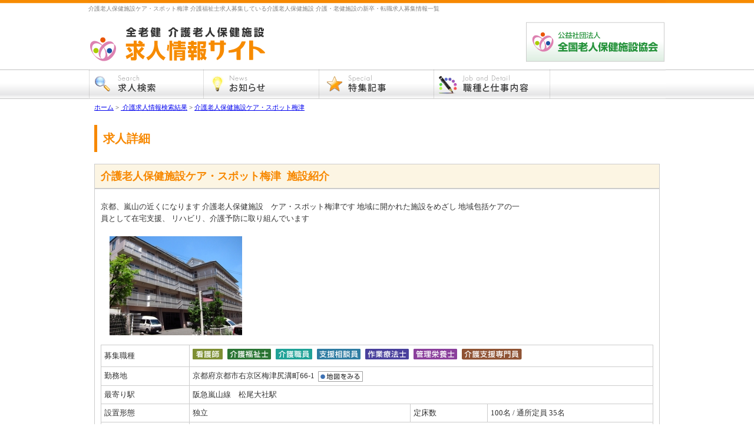

--- FILE ---
content_type: text/html; charset=UTF-8
request_url: https://www.roken.or.jp/job/sisetu.php?uid=1261040&jobno=3&m_ken=26&key=&work=&point=&keyword=&pagesize=10
body_size: 4557
content:
  
                            
      
                            



<!DOCTYPE html>
<html lang="ja">
<head>
	<meta http-equiv="X-UA-Compatible" content="IE=edge">
	<meta charset="utf-8">
	<meta name="viewport" content="width=device-width">
		<title>
		介護老人保健施設ケア・スポット梅津（京都府）
		介護福祉士,		求人検索詳細｜全老健 介護老人保健施設 求人情報
	</title>
	<meta name="Keywords"  content="介護老人保健施設ケア・スポット梅津看護師,介護福祉士,介護職員,支援相談員,作業療法士,管理栄養士,介護支援専門員,介護福祉士介護,求人,老健,老人保健施設,全老健,看護,介護福祉士" />
	<meta name="Description" content="介護老人保健施設ケア・スポット梅津介護福祉士の介護・福祉の求人情報を紹介を募集しています。介護老人保健施設(老健)の介護・求人情報　公益社団法人 全国老人保健施設協会。介護職・介護士・看護師・介護福祉士・支援相談員・理学療法士・栄養士・言語聴覚士・調理師を求人募集している老健・介護施設を表示。" />
	<meta http-equiv="Content-Script-Type" content="text/javascript" />
	<meta http-equiv="content-style-type" content="text/css" />
	<meta name="verify-v1" content="KK0ydZ46EsBpvk2Q8YtxbupgBRizNkt/rXf2w2vWGyU=" />

	<link rel="stylesheet" href="common/css/common.css" type="text/css" />
	<link rel='stylesheet' id='spmenu-css'  href='common/js/spMenu/spmenu.css' type='text/css' media='all' />

		<script src="https://ajax.googleapis.com/ajax/libs/jquery/1.12.4/jquery.min.js"></script>

<!-- Google Tag Manager -->
<script>(function(w,d,s,l,i){w[l]=w[l]||[];w[l].push({'gtm.start':
new Date().getTime(),event:'gtm.js'});var f=d.getElementsByTagName(s)[0],
j=d.createElement(s),dl=l!='dataLayer'?'&l='+l:'';j.async=true;j.src=
'https://www.googletagmanager.com/gtm.js?id='+i+dl;f.parentNode.insertBefore(j,f);
})(window,document,'script','dataLayer','GTM-K32MTD');</script>
<!-- End Google Tag Manager -->
</head>


<body>

<!-- Google Tag Manager (noscript) -->
<noscript><iframe src="https://www.googletagmanager.com/ns.html?id=GTM-K32MTD"
height="0" width="0" style="display:none;visibility:hidden"></iframe></noscript>
<!-- End Google Tag Manager (noscript) -->

<a name="top"></a>

<!-- コンテナ -->
<div id="container">

<h1 class="smp-none">介護老人保健施設ケア・スポット梅津 介護福祉士求人募集している介護老人保健施設 介護・老健施設の新卒・転職求人募集情報一覧</h1>

<!-- ヘッダー -->

<div id="header" class="clearFix">

<div class="h-left">
<a href="/job/index.php"><img src="/job/common/images/title.gif" width="309" alt="全老健 介護老人保健施設 求人情報サイト"/></a></div>


<div class="h-right">
<a href="/" target="_blank" class="smp-none"><img src="/job/common/images/bnr_roken.gif" width="240" alt="公益社団法人 全国老人保健施設協会"/></a></div>

	<ul class="header-button-smpmenu">
			<li class="header-button-smpmenu-li">
				<a class="header-button-smpmenu-trigger" href="#">
					<span></span>
					<span></span>
					<span></span>
					<span>MENU</span>
				</a>
			</li>
		</ul><div class="header-menu-smp">
			<div class="header-menu-smp-inner">

				<div class="header-menu-smp-close header-menu-smp-close-button"></div>

<ul id="menu-navmenu" class="menu_global_smp">
	<li class="menu-item"><a href="/">求人検索</a></li>
	<li class="menu-item"><a href="/job/tokushu.php">特集記事</a></li>
	<li class="menu-item"><a href="/job/jobwork.php">職種と仕事内容</a></li>
</ul>

				<div class="header-menu-smp-close header-menu-smp-close-txt">閉じる</div>

			</div><!--menu_sp_wrapper-inner-->
		</div><!--menu_sp_wrapper-->
</div>

<div class="clear"></div>

<!-- グローバルメニュー -->

<div id="nav">
<ul>
        <li class="btn00"><a href="/job/index.php" title="求人検索" rel="nofollow"></a></li>
        <li class="btn01"><a href="/job/blog2/" title="お知らせ" rel="nofollow"></a></li>
        <li class="btn02"><a href="/job/tokushu.php" title="特集記事" rel="nofollow"></a></li>
        <li class="btn03"><a href="/job/jobwork.php" title="職種と仕事内容" rel="nofollow"></a></li>
        </ul>
</div>



<!-- コンテンツ -->



<div class="pan"><a href="/job/index.php">ホーム</a>&nbsp;&gt;&nbsp;<a href="list.php?m_ken=26&amp;key=&amp;work=&amp;point=&amp;keyword=&amp;pagesize="> 介護求人情報検索結果</a>&nbsp;&gt;&nbsp;<a href="sisetu.php?uid=1261040&amp;m_ken=26&amp;key=&amp;work=&amp;point=&amp;keyword=&amp;pagesize=">介護老人保健施設ケア・スポット梅津</a></div>


<div id="content-search">

	

<div class="page-title">
<h2>求人詳細</h2>
</div>



<div class="list-title">
<h2>
<a class="s-link" href="sisetu.php?uid=1261040&amp;m_ken=26&amp;key=&amp;work=&amp;point=&amp;keyword=&amp;pagesize=">
<span>介護老人保健施設ケア・スポット梅津&nbsp;&nbsp;施設紹介</span>
</a>
</h2>
</div>

<div class="list-box">




	<div class="list-left"><h3>京都、嵐山の近くになります
介護老人保健施設　ケア・スポット梅津です
地域に開かれた施設をめざし
地域包括ケアの一員として在宅支援、
リハビリ、介護予防に取り組んでいます</h3></div><div class="list-right-syousai">

<img src='/member_a/job/img_hukei/126104020140404113147.jpg' alt='' />


</div>

<div class="clear"></div>


<table width="100%" border="0" cellspacing="0" cellpadding="0">
  <tr>
    <th width="16%">募集職種</th>
    <td colspan="3"><a href='sisetu.php?uid=1261040&amp;jobno=2&amp;m_ken=26&amp;key=&amp;work=&amp;point=&amp;keyword=&amp;pagesize=10' class='linkline_no'><img src='common/images/job/kangoshi.gif' width='51' height='20' alt='看護師' ></a><a href='sisetu.php?uid=1261040&amp;jobno=3&amp;m_ken=26&amp;key=&amp;work=&amp;point=&amp;keyword=&amp;pagesize=10' class='linkline_no'><img src='common/images/job/kaigofukushishi.gif' width='74' height='20' alt='介護福祉士' ></a><a href='sisetu.php?uid=1261040&amp;jobno=4&amp;m_ken=26&amp;key=&amp;work=&amp;point=&amp;keyword=&amp;pagesize=10' class='linkline_no'><img src='common/images/job/kaigoshokuin.gif' width='62' height='20' alt='介護職員' ></a><a href='sisetu.php?uid=1261040&amp;jobno=5&amp;m_ken=26&amp;key=&amp;work=&amp;point=&amp;keyword=&amp;pagesize=10' class='linkline_no'><img src='common/images/job/siensoudanin.gif' width='74' height='20' alt='支援相談員' ></a><a href='sisetu.php?uid=1261040&amp;jobno=7&amp;m_ken=26&amp;key=&amp;work=&amp;point=&amp;keyword=&amp;pagesize=10' class='linkline_no'><img src='common/images/job/sagyouryouhoushi.gif' width='74' height='20' alt='作業療養士' ></a><a href='sisetu.php?uid=1261040&amp;jobno=9&amp;m_ken=26&amp;key=&amp;work=&amp;point=&amp;keyword=&amp;pagesize=10' class='linkline_no'><img src='common/images/job/kanrieiyoushi.gif' width='74' height='20' alt='管理栄養士' ></a><a href='sisetu.php?uid=1261040&amp;jobno=11&amp;m_ken=26&amp;key=&amp;work=&amp;point=&amp;keyword=&amp;pagesize=10' class='linkline_no'><img src='common/images/job/kaigoshien.gif' width='102' height='20' alt='介護支援専門員' ></a></td>
    </tr>


	

	<tr>
		<th>勤務地</th>
		<td colspan="3">
			京都府京都市右京区梅津尻溝町66-1&nbsp;&nbsp;<a href="https://maps.google.co.jp/maps?q=35.0006169,135.6961582" target="_blank"><img src="common/images/chizu.gif" alt="地図を見る" align="absmiddle"></a>
								</td>
	</tr>
    
            
                       
                      
                                
    
  <tr>
    <th>最寄り駅</th>
    <td colspan="3">阪急嵐山線　松尾大社駅</td>
    </tr>
  <tr>
  
  
                
    <th>設置形態</th>
    <td width="40%">独立</td>
    <th width="14%">定床数</th>
    <td width="30%">100名 / 通所定員 35名</td>
  </tr>
  <tr>
    <th>施設名</th>
    <td colspan="3">介護老人保健施設ケア・スポット梅津</td>
    </tr>
  <tr>
    <th>連絡先</th>
    <td>TEL：075-863-2185　FAX：075-873-1396</td>
    <td>URL</td>
    <td><a href='http://carespotumezu.jimdo.com/' target='_blank' rel='nofollow'>http://carespotumezu.jimdo.com/</a></td>
  </tr>
</table>
<!-- ////////// 募集全て表示 ////////// -->


<div class="teikyo-table">
	<table width="100%" border="0" cellspacing="0" cellpadding="0">
		<tr>
			<th width="16%">提供サービス等</th>
			<td>
			<div class="nintanriha">認短(入所)</div>									<div class="houmonriha">訪問リハ</div>												</td>
		</tr>
	</table>
</div>
                


                
<div class="detail-title">
  <h3>施設の写真</h3></div>


<div class='photo'><img src='/member_a/job/img_hukei/1261040_hukei_120140404113147.jpg' alt='' />リハビリ室は３階にあり
陽射しをタップリ浴びながら明るい部屋で取り組めます</div>    
<div class='photo'><img src='/member_a/job/img_hukei/1261040_hukei_220140404113147.jpg' alt='' />ケア・スポット梅津でのリハビリはこんな感じです</div> 
    
<div class='photo'><img src='/member_a/job/img_hukei/1261040_hukei_320140404113147.jpg' alt='' />私たちが考える老健の役割です</div> 
    
<div class='photo'><img src='/member_a/job/img_hukei/1261040_hukei_420240709165323.jpg' alt='' />多職種協働でケアを提供していきます</div> 
	<div class="clear"></div>

	<div class="hosoku-teikyo">
		<p>【凡例】</p>
		<ul>
						<li><span class="color-nintanriha">認短(入所)</span>：認知症短期集中リハビリテーション(入所のみ)実施</li>
			<li><span class="color-nintanriha">認短(通所)</span>：認知症短期集中リハビリテーション(通所のみ)実施</li>
			<li><span class="color-nintanriha">認短(入所・通所)</span>：認知症短期集中リハビリテーション(入所・通所)実施</li>
			<li><span class="color-houmonriha">訪問リハ</span>：訪問リハビリテーション実施施設</span></li>
			<li><span class="color-tankiriha">短時間リハ(1-2)</span>：短時間通所リハビリテーション実施施設(1～2時間未満)</li>
			<li><span class="color-tankiriha">短時間リハ(2-3)</span>：短時間通所リハビリテーション実施施設(2～3時間未満)</li>
			<li><span class="color-tankiriha">短時間リハ(3-4)</span>：短時間通所リハビリテーション実施施設(3～4時間未満)</li>
		</ul>
	</div>

</div>





	                
	<!-- ボランティア情報の表示ここから #################### -->
			<!-- ボランティア情報の表示ここまで #################### -->


		<!-- ////////// 募集1つ用表示ここから ////////// -->
				<!-- ////////////// -->
		<div class="detail-box">
			<div class="detail-title">
				<h3>介護福祉士 求人情報</h3></div>
				<div class="detail-table">
				<table width="100%" border="0" cellspacing="0" cellpadding="0">
					<tr>
						<th width="15%">募集内容</th>
						<td colspan="3">
						<h4>
						<h4 class="s-syokai">単独型の介護老人保健施設です。
地域に開かれた施設を目指し、多職種協働で取り組んでいます。
Homepageから施設の雰囲気も掴んで頂けると思います。
在宅支援、リハビリと言う老健の機能と役割を果たしていく
介護福祉士を求めます。
</h4>                        						</h4>
						</td>
					</tr>
					<tr>
						<th>募集職種</th>
						<td width="35%">介護福祉士</td>
						<th width="15%">募集人数</th>
						<td width="35%">正職員 3名　　パート 名</td>
					</tr>
					<tr>
						<th>給与形態</th>
						<td colspan="3">基本給＋機能給＋各種手当て</td>
					</tr>
                    <tr><th>給与</th><td colspan='3'>213,000~</td></tr>					<tr>
						<th>賞与回数</th>
						<td>年2回</td>
						<th>昇給</th>
						<td>年1回</td>
					</tr>
					<tr>
						<th>休日</th>
						<td colspan="3">
												週休2日（年休120日）</td>
					</tr>
					<tr>
						<th>社会保険</th>
						<td>あり</td>
						<th>研修に対する支援</th>
						<td>
												あり（）</td>
					</tr>
						<tr>
						<th>求人担当者</th>
						<td>事務　山田</td>
						<th>求人更新日</th>
						<td>
												2017年5月9日						</td>
					</tr>
				</table>
			</div>

			<div class="keisai">求人票内の詳細は正職員のものです。パートに関してはお問い合わせ下さい。</div>
			<div class='hitokoto'><h5>介護処遇改善は別途支給されます
入所で年収　350万~400万となっています
詳しくは
Homepage　http://carespotumezu.jimdo.com/　でご覧ください
</h5></div>			<div class="miru">
			<a href='form/?uid=1261040' target='_blank'><img src='common/images/oubo.gif' border='0' alt='お問い合わせ・応募' /></a>			</div>
		</div>
		<!-- ////////////// -->
				<!-- ////////// 募集1つ用表示ここまで ////////// -->


		<!-- 個別用ボランティア情報表示ここから #################### -->
		
	</div>
<!-- サイドバー -->


<!-- <div id="container">の終了 -->
</div>


<!-- フッター -->

<div class="clear"></div>

<div id="footer">

<div class="gototop">
<img src="/job/common/images/ico_arrow19u_6.gif" align="absmiddle" />&nbsp;<a href="#top">このページの上部へ</a>
</div>

<div class="f-hr">
<a href="/job/unei.php">運営</a> ｜ <a href="/job/about.php">老健とは？</a> ｜ <a href="/wp/kyokai/shibu/" target="_blank">都道府県支部</a> ｜ <a href="/job/shibu_message.php">支部長メッセージ</a> ｜ <a href="/job/attention.php">注意事項</a> ｜ <a href="/job/banner.php">リンクバナー</a> ｜ <a href="/intro/" target="_blank">介護老人保健施設 施設紹介サイト</a> ｜ <a href="/job/site_map.php">サイトマップ</a><br />
<span>copyright(c) 公益社団法人 全国老人保健施設協会. All Rights Reserved.</span>
</div>


</div>

<script type='text/javascript' src='https://www.roken.or.jp/job/common/js/spMenu/spmenu.js' id='spmenu-js'></script>



</body>
</html>